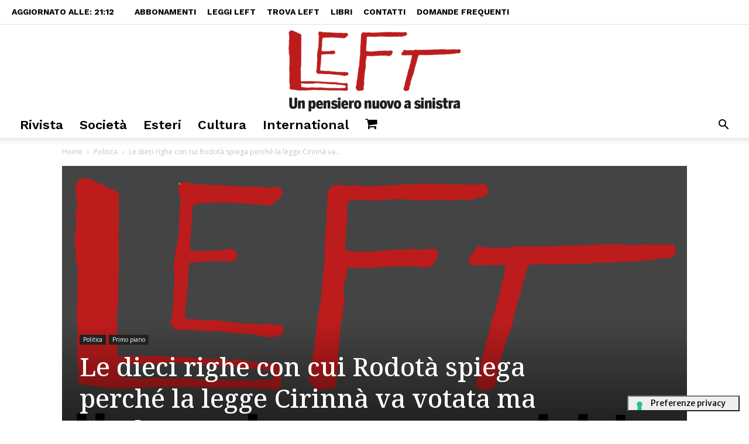

--- FILE ---
content_type: text/css
request_url: https://left.it/wp-content/cache/min/1/wp-content/plugins/wp-twitter-feeds/css/admin_style.min.css?ver=1768963576
body_size: 3481
content:
@font-face{font-display:swap;font-family:'stt-intents';src:url(../../../../../../../plugins/wp-twitter-feeds/css/fonts/stt-intents.eot)}@font-face{font-display:swap;font-family:'stt-intents';src:url([data-uri]) format('woff'),url([data-uri]) format('truetype');font-weight:400;font-style:normal}.fetched_tweets li{-ms-word-break:break-all;word-break:break-all;word-break:break-word;-webkit-hyphens:auto;-moz-hyphens:auto;hyphens:auto}.tweets_avatar{margin-bottom:15px}.tweets_avatar img{float:left;margin-right:10px;border-radius:5px}.circular{-webkit-border-radius:50%!important;-moz-border-radius:50%!important;border-radius:50%!important}.tweets-intent-data{width:200px;margin-top:5px;float:right}.tweets-intent-data a{margin-right:5px}[data-icon]:before{font-family:'stt-intents'!important;content:attr(data-icon);speak:none;font-weight:400;font-variant:normal;font-size:20px;text-transform:none;line-height:1;-webkit-font-smoothing:antialiased;-moz-osx-font-smoothing:grayscale}.pi-visuallyhidden{border:0;clip:rect(0 0 0 0);height:1px;margin:-1px;overflow:hidden;padding:0;position:absolute;width:1px}div.wdtf-user-card{width:100%;margin-bottom:5px;float:left}.fetched_tweets>li{font-family:"Helvetica Neue",Helvetica,Arial,sans-serif;box-shadow:rgba(0,0,0,.14902) 0 1px 3px}.tweet_data{float:left;font:16px/20px Georgia,"Times New Roman",Palatino,serif;line-height:20px}.fetched_tweets .tweets_avatar .tweet_data a{text-decoration:none}.light .tweets-intent-data{width:100%;border-top:1px solid #e8e8e8}.dark .tweets-intent-data{width:100%;border-top:1px solid #444}.tweets-intent-data a{text-decoration:none}.tweets-intent-data li{display:inline-block;float:none;width:31.33%!important;text-align:center}.tweets-intent-data ul{margin-bottom:7px;padding-top:7px;display:block;margin-left:0;margin-top:0}.seperator_wpltf{clear:left;border-top:1px solid #e8e8e8;margin:3px auto}.light .seperator_wpltf{border-top:1px solid #e8e8e8}.dark .seperator_wpltf{border-top:1px solid #444}.fetched_tweets .tweets_avatar .tweet_data a:hover{text-decoration:underline}div.wdtf-screen-name{margin-left:4px;float:left;font-size:1.1em;width:68%;line-height:18px}.wp_image{background:#ccc}.clear{clear:both}.fetched_tweets{border:medium none;list-style:none outside none;margin:0!important;outline:medium none;padding:0;position:relative;width:100%}ul.light li.tweets_avatar .times a,ul.light li.tweets_avatar .wdtf-screen-name a,ul.light li.tweets_avatar .stats a{color:#999999!important;text-decoration:none;width:100%}ul.dark li.tweets_avatar .times a,ul.dark li.tweets_avatar .wdtf-screen-name a,ul.dark li.tweets_avatar .stats a{color:#a0a0a0!important;text-decoration:none;width:100%}.times a:hover,.wdtf-screen-name a:hover,.stats a:hover{text-decoration:underline}.stats-favorites{text-transform:uppercase;font-size:11px;}span.stats-narrow .stats{display:block}span.stats-narrow .stats a{display:block;width:45%;float:left}li.tweets_avatar{padding:8px 8px 0!important;border-radius:5px}.light div.wdtf-screen-name span.screen_name{font-weight:700;color:#000000!important}.dark div.wdtf-screen-name span.screen_name{font-weight:700;color:#cfcfcf!important}div.times{float:left}.isa_info,.isa_success,.isa_warning,.isa_error{border:1px solid;margin:10px 0;padding:15px 10px;background-repeat:no-repeat;background-position:10px center;-moz-border-radius:.5em;-webkit-border-radius:.5em;border-radius:.5em}.isa_info{color:#00529B;background-color:#BDE5F8}.isa_success{color:#4F8A10;background-color:#DFF2BF}.isa_warning{color:#9F6000;background-color:#FEEFB3}.isa_error{color:#D8000C;background-color:#FFBABA}ul.light li.tweets_avatar{background:#fff;color:#000!important}ul.dark li.tweets_avatar{background:#333;color:#fff!important}.fetched_tweets.light .tweets_avatar .tweet_data a{color:#0084B4!important}.fetched_tweets.dark .tweets_avatar .tweet_data a{color:#87c2ed!important}ul.dark li.tweets_avatar .tweet_data{color:#ffffff!important}ul.light li.tweets_avatar .tweet_data{color:#000000!important}